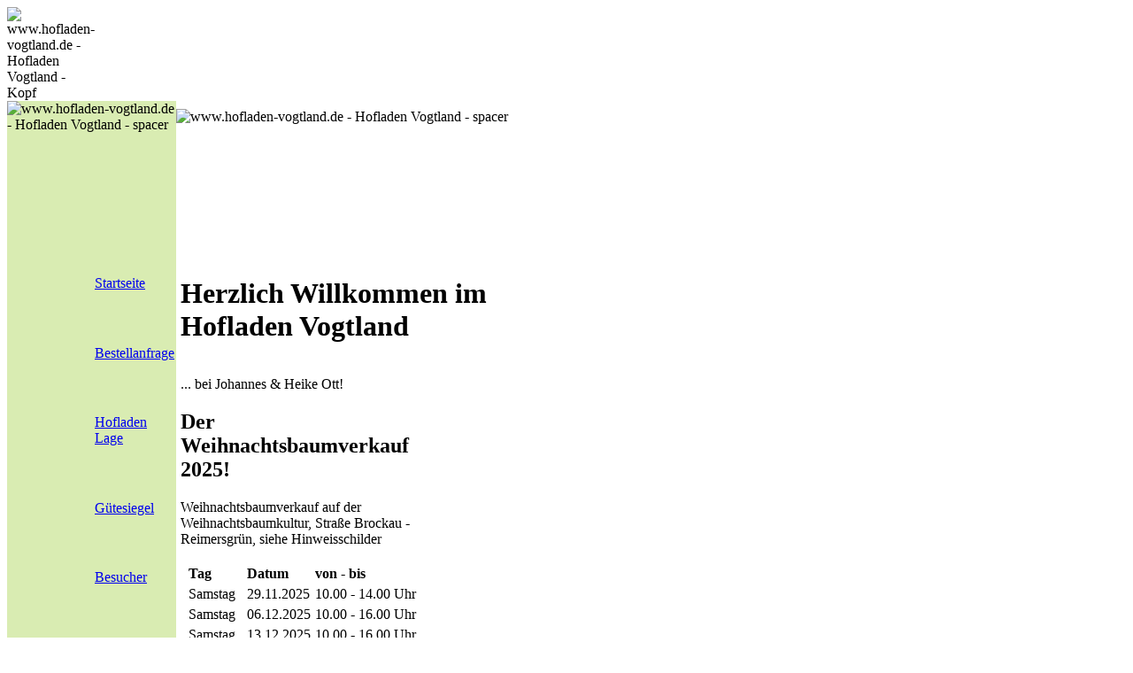

--- FILE ---
content_type: text/html
request_url: https://ott-brockau.de/
body_size: 2745
content:
<!DOCTYPE HTML PUBLIC "-//W3C//DTD HTML 4.01 Transitional//EN" "http://www.w3.org/TR/html4/loose.dtd">
<html>

<head>
<meta http-equiv="Content-Type" content="text/html; charset=iso-8859-1">
<title>Hofladen Vogtland - Kartoffeln, Eier, Fleisch uvm. direkt vom Bauernhof / Direktvermarkter</title>

	<meta name="author" content="Hofladen Vogtland">
	<meta name="keywords" content="Hofladen,Vogtland,Kartoffeln,Eier,Direktvermarkter,Bauernhof,Fleisch, futterrüben, rüben">
	<meta name="publisher" content="internet Dienstleistungen Angelika Riechert / http://www.ar-internet.de">
	<meta name="copyright" content="Hofladen Vogtland">
	<meta name="description" content="Hofladen Vogtland - Direktvermarkter - Frische Produkte vom Bauernhof aus der Region für die Region wie Kartoffeln, Eier, Fleisch, Holz uvm.">
	<meta http-equiv="Page-Enter" content="blendTrans(Duration=0.3)">
	<meta http-equiv="Page-Exit" content="blendTrans(Duration=0.4)">
	<meta name="page-topic" content="Web Design">
	<meta name="audience" content="Alle">
	<meta name="expires" content="NEVER">
	<meta name="page-type" content="Webdesign">
	<meta name="robots" content="INDEX,FOLLOW">
	<meta name="language" content="deutsch, de">
	<meta name="distribution" content="global">
	<meta name="siteinfo" content="http://www.hofladen-vogtland.de/robots.txt">
	<meta http-equiv="reply-to" content="info@hofladen-vogtland.de">
	<meta name="revisit-after" CONTENT="30 days">	
	<meta name="verify-v1" content="nIY3oA4Tpbqh2JvrO+XRiRfEA/3NkEveP9Pqe2xSaAQ=" />	
	<meta name="verify-v1" content="f1hDkngaaZzbliznkNN7AZSiXKY0uUlRI3gv4d4Fg/w=" />
	<META name="y_key" content="91a86c603d213c30">
	<meta name="msvalidate.01" content="1977820FF1F16C592351BB145E3A8F8D" />
				
<link rel="STYLESHEET" type="text/css" href="css/style.css">
<link rel="icon" type="image/x-icon" href="favicon.ico" />
</head>

<body>
<table height="127" border="0" align="left" cellpadding="0" cellspacing="0">
  <tr> 
    <td ><img class="banner" src="bilder/kopf.jpg" alt="www.hofladen-vogtland.de - Hofladen Vogtland - Kopf"></td>
  </tr>
  <tr> 
    <td width="180" colspan="2" bgcolor="#D9ECB2"><img src="bilder/spacer8x8.gif" width="205" height="1" alt="www.hofladen-vogtland.de - Hofladen Vogtland - spacer"></td>
    <td width="650" bgcolor="#FFFFFF"><img src="bilder/spacer8x8.gif" width="716" height="1" alt="www.hofladen-vogtland.de - Hofladen Vogtland - spacer"></td>
    <td width="50%"></td>
  </tr>
  <tr> 
    <td width="1" bgcolor="#D9ECB2"><img src="bilder/spacer8x8.gif" width="1" height="500" alt="www.hofladen-vogtland.de - Hofladen Vogtland - spacer"></td>
    <td bgcolor="#D9ECB2" valign="top"> <table width="100%" border="0" cellpadding="0" cellspacing="0">
        <tr> 
          <td height="145"></td>
        </tr>
        <tr> 
          <td> <p class="magin"><a href="http://www.hofladen-vogtland.de/index.htm" target="_self">Startseite</a></p>
            <h4>&nbsp;</h4>
            <p class="magin"><a href="http://www.ott-brockau.de/hofladen-vogtland.de/bestell.php" target="_self">Bestellanfrage</a></p>
            <h4>&nbsp;</h4>
            <p class="magin"><a href="http://www.hofladen-vogtland.de/anfahrt.htm" target="_self">Hofladen 
              Lage</a></p>
            <h4>&nbsp;</h4>
            <p class="magin"><a href="http://www.hofladen-vogtland.de/g_siegel.htm" target="_self">Gütesiegel</a></p>
            <h4>&nbsp;</h4>
            <p class="magin"><a href="http://www.hofladen-vogtland.de/besucher.htm" target="_self">Besucher</a></p>
            <h4>&nbsp;</h4>
            <p class="magin"><a href="http://www.hofladen-vogtland.de/impressum.htm" target="_self">Impressum</a></p>
            <h4>&nbsp;</h4>
            <p class="magin"><a href="http://www.hofladen-vogtland.de/datenschutz.htm" target="_self">Datenschutz</a></p></td>
        </tr>
      </table>
      <p align="center">&nbsp;</p>
      <p align="right"><img src="bilder/apfelobst.gif" alt="naturbelassene &Auml;pfel vom Hofladen Vogtland" width="120" height="78"></p></td>
    <td valign="top" bgcolor="#FFFFFF"><table width="100%"  border="0" cellspacing="0" cellpadding="5">
		<tr> 
          <td height="127"></td>
        </tr>
        <tr> 
          <td> <h1>Herzlich Willkommen im Hofladen Vogtland</h1>
            <!--
		  <div class="ott">bei Johannes &amp; Heike Ott!</div>
		  -->

            <table width="100%" border="0" cellspacing="0" cellpadding="0">
              <tr>
                <td width="78%"><p align="justify">... bei Johannes &amp; Heike Ott!</p>
                <p></p>
			<!-- align="justify"><a href="http://www.ott-brockau.de/hofladen-vogtland.de/bestell.php">&raquo;</a>-->
			<h2> Der Weihnachtsbaumverkauf 2025!</h2> 
      <p>Weihnachtsbaumverkauf auf der Weihnachtsbaumkultur, Straße Brockau - Reimersgrün, siehe Hinweisschilder</p>
      <div align="center">
        <table class="main_border" border="0" cellspacing="5" cellpadding="0">
          <tr>
            <td class="main_border"><strong>Tag</strong></td>
            <td class="main_border"><strong>Datum</strong></td>
            <td class="main_border"><strong>von - bis</strong></td>
          </tr>
          <tr>
            <td class="main_border">Samstag</td>
            <td class="main_border">29.11.2025</td>
            <td class="main_border">10.00 - 14.00 Uhr</td>
          </tr>
          <tr>
            <td class="main_border">Samstag</td>
            <td class="main_border">06.12.2025</td>
            <td class="main_border">10.00 - 16.00 Uhr</td>
          </tr>
          <tr>
            <td class="main_border">Samstag</td>
            <td class="main_border">13.12.2025</td>
            <td class="main_border">10.00 - 16.00 Uhr</td>
          </tr>
          <tr>
            <td class="main_border">Mittwoch</td>
            <td class="main_border">17.12.2025</td>
            <td class="main_border">14.00 - 16.00 Uhr</td>
          </tr>
          <tr>
            <td class="main_border">Samstag</td>
            <td class="main_border">20.12.2025</td>
            <td class="main_border">10.00 - 16.00 Uhr</td>
          </tr>

        </table>
      </div> 
               <p align="justify">In unserem Online Shop <b><a style="margin:0; padding:0;" href="/hofladen-vogtland.de/bestell.php">Hofladen Vogtland</a></b> k&ouml;nnen Sie Eier, &Auml;pfel, Kartoffeln, Getreide, Rindfleisch, Wurst, H&uuml;hner, Blumen, Weihnachtsb&auml;ume, Schmuckreisig, Heu/Stroh, 
                    Futterr&uuml;ben, Brennholz (gespaltet/ungespaltet), Holzpf&auml;hle, -stangen, -bretter, 
                    -latten und Zaunsriegel in bester Qualit&auml;t direkt vom Bauernhof 
                    bestellen.</p>
                  <p align="justify">Wir betreiben den Hof bereits in der dritten Generation als Familienbetrieb, 
                    mit Sitz am Kuhberg in Brockau und die n&auml;chste Generation f&uuml;r 
                den Hofladen Vogtland w&auml;chst bereits heran.</p>
                  <p align="justify">Unsere Produkte im Hofladen sind frisch aus eigener Kultur, dem 
                eigenen Wald oder dem eigenem Stall bzw. von unserer Weide.</p></td>
                <td width="22%"><a href="http://www.ott-brockau.de/hofladen-vogtland.de/bestell.php"><img src="bilder/Weihnachtsbaum.png" alt="Weihnachtsbaumverkauf" width="156" height="255" border="0"></a></td>
              </tr>
            </table>
            <div align="center">
              <table class="main_border" border="0" cellpadding="0" cellspacing="5">
                <tr> 
                  <td class="main_border"><b>Tiere/Pflanzen</b></td>
                  <td class="main_border"><b>Fleisch /Wurst</b></td>
                  <td class="main_border"><b>Hölzer</b></td>
                  <td class="main_border"><b>Dekoration</b></td>
                </tr>
                <tr> 
                  <td class="main_border" valign="top"> Äpfel<br>
                    Eier<br>
                    Kartoffeln<br>
                    Getreide<br>
                    Heu/Stroh<br>
                    Futterr&uuml;ben</td>
                  <td class="main_border" valign="top"> Rinderfleisch<br>
                    <!--Schweinefleisch<br>-->
                    Hühnerfleisch<br>
                    Wurst (alle Arten) </td>
                  <td class="main_border" valign="top"> Brennholz<br>
                    Bretter<br>
                    Latten<br>
                    Pfähle<br>
                    Stangen<br>
                    Zaunsriegel </td>
                  <td class="main_border" valign="top"> Pflanzen<br>
                    Schmuckreisig<br>
                    Deckreisig<br>
                    Weinachtsbäume </td>
                </tr>
              </table>
            </div>
            <p align="justify">Wir sind ein zertifizierter Land- und Forstwirtschaftsbetrieb 
              und Direktvermarkter mit Verkauf ab Hof. Sie können Ihre frischen 
              Produkte gern bei uns abholen und sich dabei gleich ein Bild von 
              uns machen oder bei Bedarf unseren hauseigenen Lieferservice des 
              Hofladen Vogtland in Anspruch nehmen.</p></td>
        </tr>
      </table>
      <table width="100%">
        <tr> 
          <td height="88" align="center" valign="bottom"> &copy; 2009 by Hofladen 
            Vogtland / Direktvermarkter / Bauernhof | <a class="textlink" href="index.htm" target="_self">www. 
            hofladen - vogtland .de</a> | &reg; <a class="textlink" href="http://www.ar-internet.de/" target="_blank">www.ar-internet.de</a> 
          </td>
        </tr>
      </table></td>
    <td>&nbsp;</td>
  </tr>
</table>
</body>
</html>
